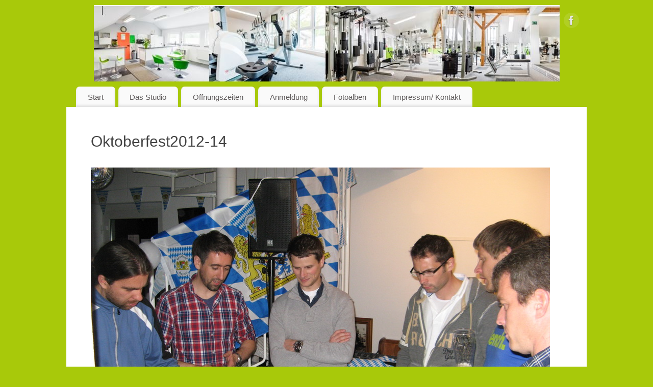

--- FILE ---
content_type: text/html; charset=UTF-8
request_url: https://sportstudio-montabaur.de/wp-admin/admin-ajax.php
body_size: -13
content:
214288.ceb7e08d22aed94de69d34c5b4d127b5